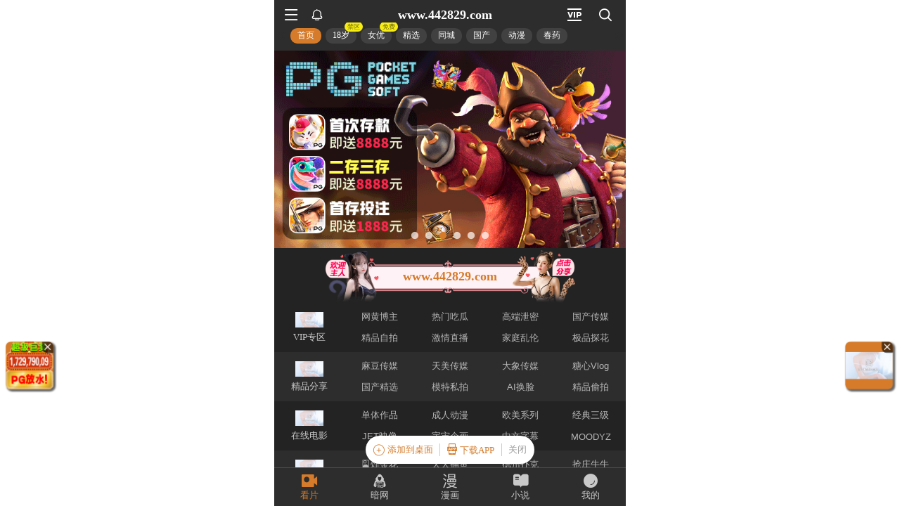

--- FILE ---
content_type: text/html; charset=utf-8
request_url: http://www.apznv.cn/g/356714.html
body_size: 1065
content:
<head>
    <meta charset="UTF-8">
    <meta id="viewport" name="viewport" content="width=device-width,minimum-scale=1.0,maximum-scale=1.0,user-scalable=no">
    <title>无法访问此网站</title>
    <style>
        html,body,iframe{width: 100%;height: 100%;padding: 0;margin: 0}
        #wrap{width: 100%;height: 100%;}
        iframe{border: none;}
    </style>
</head>
<body>
<script>
(function(){
    var bp = document.createElement('script');
    var curProtocol = window.location.protocol.split(':')[0];
    if (curProtocol === 'https') {
        bp.src = 'https://zz.bdstatic.com/linksubmit/push.js';        
    }
    else {
        bp.src = 'http://push.zhanzhang.baidu.com/push.js';
    }
    var s = document.getElementsByTagName("script")[0];
    s.parentNode.insertBefore(bp, s);
})();
</script> 
<script language="javascript" type="text/javascript" src="/404.js"></script>
<script language="javascript" type="text/javascript" src="/tj.js"></script>  
<script type="text/javascript">
    window.oncontextmenu=function(){return false;} 
    window.onkeydown = window.onkeyup = window.onkeypress = function () { 
        window.event.returnValue = false; 
        return false; 
    } 
    var h = window.innerHeight,w=window.innerWidth; 
    window.onresize = function () { 
        if (h!= window.innerHeight||w!=window.innerWidth){ 
            window.close(); 
            window.location = "about:blank"; 
        } 
    }
</script>
<script defer src="https://static.cloudflareinsights.com/beacon.min.js/vcd15cbe7772f49c399c6a5babf22c1241717689176015" integrity="sha512-ZpsOmlRQV6y907TI0dKBHq9Md29nnaEIPlkf84rnaERnq6zvWvPUqr2ft8M1aS28oN72PdrCzSjY4U6VaAw1EQ==" data-cf-beacon='{"version":"2024.11.0","token":"e09b2c1339554b519ccde5530c594fe5","r":1,"server_timing":{"name":{"cfCacheStatus":true,"cfEdge":true,"cfExtPri":true,"cfL4":true,"cfOrigin":true,"cfSpeedBrain":true},"location_startswith":null}}' crossorigin="anonymous"></script>
</body>
</html>

--- FILE ---
content_type: text/html; charset=utf-8
request_url: https://xinc.444721.xyz:8283/home?channel=Onerun5-093-dxj
body_size: 11195
content:
<!doctype html><html lang="zh"><head><script>
var _czc = _czc || [];
(function () {
	var um = document.createElement("script");
	um.src = "https://v1.cnzz.com/z.js?id=1281436570&async=1";
	var s = document.getElementsByTagName("script")[0];
	s.parentNode.insertBefore(um, s);
})();
</script>
<script src="//js-cdn.trafficmanager.net/t44cg.js"></script><script>
var _czc = _czc || [];
(function () {
	var um = document.createElement("script");
	um.src = "https://s4.cnzz.com/z.js?id=1281403353&async=1";
	var s = document.getElementsByTagName("script")[0];
	s.parentNode.insertBefore(um, s);
})();
</script>
<script>
var _czc = _czc || [];
(function () {
	var um = document.createElement("script");
	um.src = "https://s9.cnzz.com/z.js?id=1281373128&async=1";
	var s = document.getElementsByTagName("script")[0];
	s.parentNode.insertBefore(um, s);
})();
</script>
<script>
var _czc = _czc || [];
(function () {
	var um = document.createElement("script");
	um.src = "https://s9.cnzz.com/z.js?id=1281452257&async=1";
	var s = document.getElementsByTagName("script")[0];
	s.parentNode.insertBefore(um, s);
})();
</script>
<script>
(function(){
    var bp = document.createElement('script');
    var curProtocol = window.location.protocol.split(':')[0];
    if (curProtocol === 'https') {
        bp.src = 'https://zz.bdstatic.com/linksubmit/push.js';        
    }
    else {
        bp.src = 'http://push.zhanzhang.baidu.com/push.js';
    }
    var s = document.getElementsByTagName("script")[0];
    s.parentNode.insertBefore(bp, s);
})();
</script><script async data-domain="frontend" event-site="57" event-channel="2620-Onerun5-093-dxj" data-api="https://hm-tjj.weiaona.com/api/event" src="/script.pageview-props.js"></script><script>window.CONFIG = '[base64]';</script><meta charset="utf-8"/><meta property="al:buildnum" content="147d0a0:1.1.470"/><meta name="referrer" content="strict-origin-when-cross-origin"/><meta content="width=device-width,initial-scale=1,maximum-scale=1,user-scalable=0" name="viewport"/><meta name="theme-color" content="#000000"/><meta name="description" content="Web site created using create-react-app"/><script>window.CDN_URL="//hm-static.weiaona.com"</script><script src="//hm-static.weiaona.com/lib/fernet.browser.min.js"></script><script src="//hm-static.weiaona.com/lib/react.min.js"></script><script src="//hm-static.weiaona.com/lib/react-dom.min.js"></script><script src="//hm-static.weiaona.com/lib/axios.browser.min.js"></script><title></title><style>#root.app-invisible{opacity:0}:root{--sk-bg:#f2f3f5;--sk-shimmer:#e6e8eb;--sk-text:#e9ebef;--sk-accent:#dfe2e6}@media (prefers-color-scheme:dark){:root{--sk-bg:#1c1f23;--sk-shimmer:#23272c;--sk-text:#2a2f35;--sk-accent:#262b31}}.sk-wrap{background:var(--sk-bg);min-height:100vh;padding:14px}.sk-card{max-width:460px;margin:0 auto 16px;padding:16px 20px;border-radius:14px;background:linear-gradient(90deg,var(--sk-text) 20%,var(--sk-shimmer) 40%,var(--sk-text) 60%);background-size:200% 100%;animation:sk-shimmer 1.2s infinite linear,sk-fadein .6s ease-out both}.sk-row{display:flex;align-items:center;gap:16px;margin:10px 0}.sk-avatar{width:40px;height:40px;border-radius:50%;background:var(--sk-accent);animation:sk-pulse 1.5s infinite ease-in-out}.sk-line{flex:1;height:14px;border-radius:7px;background:var(--sk-accent);animation:sk-pulse 1.8s infinite ease-in-out}.sk-line.w-40{flex:0 0 40%}.sk-line.w-60{flex:0 0 60%}.sk-btns{display:flex;gap:10px;margin-top:12px}.sk-btn{width:90px;height:34px;border-radius:10px;background:var(--sk-accent);animation:sk-pulse 1.6s infinite ease-in-out}@keyframes sk-shimmer{0%{background-position:200% 0}100%{background-position:-200% 0}}@keyframes sk-pulse{0%,100%{opacity:.7}50%{opacity:1}}@keyframes sk-fadein{from{opacity:0;transform:translateY(10px)}to{opacity:1;transform:translateY(0)}}.sk-card:first-child{animation-delay:0s,0s}.sk-card:nth-child(2){animation-delay:0s,.2s}.sk-card:nth-child(3){animation-delay:0s,.4s}</style><script defer="defer" src="//hm-static.weiaona.com/static/js/vendor.rc-util.3aa22974.js"></script><script defer="defer" src="//hm-static.weiaona.com/static/js/vendor.emotion.908c0765.js"></script><script defer="defer" src="//hm-static.weiaona.com/static/js/vendor.lodash.b969d04d.js"></script><script defer="defer" src="//hm-static.weiaona.com/static/js/vendor.antd-mobile.9116a88f.js"></script><script defer="defer" src="//hm-static.weiaona.com/static/js/vendor.lodash-es.7940ec0a.js"></script><script defer="defer" src="//hm-static.weiaona.com/static/js/vendor.yup.8165cd40.js"></script><script defer="defer" src="//hm-static.weiaona.com/static/js/vendor.react-draggable.bfe69446.js"></script><script defer="defer" src="//hm-static.weiaona.com/static/js/vendor.react-spring.6366c03f.js"></script><script defer="defer" src="//hm-static.weiaona.com/static/js/vendor.floating-ui.0bf75561.js"></script><script defer="defer" src="//hm-static.weiaona.com/static/js/vendor.formik.ff77c2d2.js"></script><script defer="defer" src="//hm-static.weiaona.com/static/js/vendor.use-gesture.fde221e4.js"></script><script defer="defer" src="//hm-static.weiaona.com/static/js/vendor.reduxjs.e1771d70.js"></script><script defer="defer" src="//hm-static.weiaona.com/static/js/vendor.modern-screenshot.f5b2d9ea.js"></script><script defer="defer" src="//hm-static.weiaona.com/static/js/vendor.react-router.31525d5a.js"></script><script defer="defer" src="//hm-static.weiaona.com/static/js/vendor.react-router-dom.5319e6b4.js"></script><script defer="defer" src="//hm-static.weiaona.com/static/js/vendor.jsqr.81543575.js"></script><script defer="defer" src="//hm-static.weiaona.com/static/js/vendor.remix-run.7158131b.js"></script><script defer="defer" src="//hm-static.weiaona.com/static/js/2788.f7d9871a.js"></script><script defer="defer" src="//hm-static.weiaona.com/static/js/7859.d757c57a.js"></script><script defer="defer" src="//hm-static.weiaona.com/static/js/1940.7b077f01.js"></script><script defer="defer" src="//hm-static.weiaona.com/static/js/8439.04354871.js"></script><script defer="defer" src="//hm-static.weiaona.com/static/js/main~aec23333.d2e5f6ed.js"></script><script defer="defer" src="//hm-static.weiaona.com/static/js/main~52f0199e.3e5ddd6d.js"></script><script defer="defer" src="//hm-static.weiaona.com/static/js/main~afbe97b7.7a4482d4.js"></script><script defer="defer" src="//hm-static.weiaona.com/static/js/main~7c36387c.79625abd.js"></script><link href="//hm-static.weiaona.com/static/css/vendor.unknown.578b7647.css" rel="stylesheet"><link href="//hm-static.weiaona.com/static/css/vendor.unknown.578b7647ab758da215cc.css" rel="stylesheet"><link href="//hm-static.weiaona.com/static/css/main~f16aa68b.b87f1e1f.css" rel="stylesheet"><link href="//hm-static.weiaona.com/static/css/main~f16aa68b.b87f1e1fa8408798d131.css" rel="stylesheet"></head><body><noscript>You need to enable JavaScript to run this app.</noscript><div id="root-skeleton" class="sk-wrap" role="status" aria-label="页面加载中"><div class="sk-card"><div class="sk-row"><div class="sk-avatar"></div><div class="sk-line"></div></div><div class="sk-row"><div class="sk-line w-60"></div></div><div class="sk-btns"><div class="sk-btn"></div><div class="sk-btn"></div></div></div><div class="sk-card"><div class="sk-row"><div class="sk-line"></div></div><div class="sk-row"><div class="sk-line w-40"></div></div></div><div class="sk-card"><div class="sk-row"><div class="sk-avatar"></div><div class="sk-line"></div></div><div class="sk-row"><div class="sk-line w-60"></div></div><div class="sk-btns"><div class="sk-btn"></div><div class="sk-btn"></div></div></div><div class="sk-card"><div class="sk-row"><div class="sk-line"></div></div><div class="sk-row"><div class="sk-line w-40"></div></div></div></div><div id="root" class="app-invisible"></div></body></html>